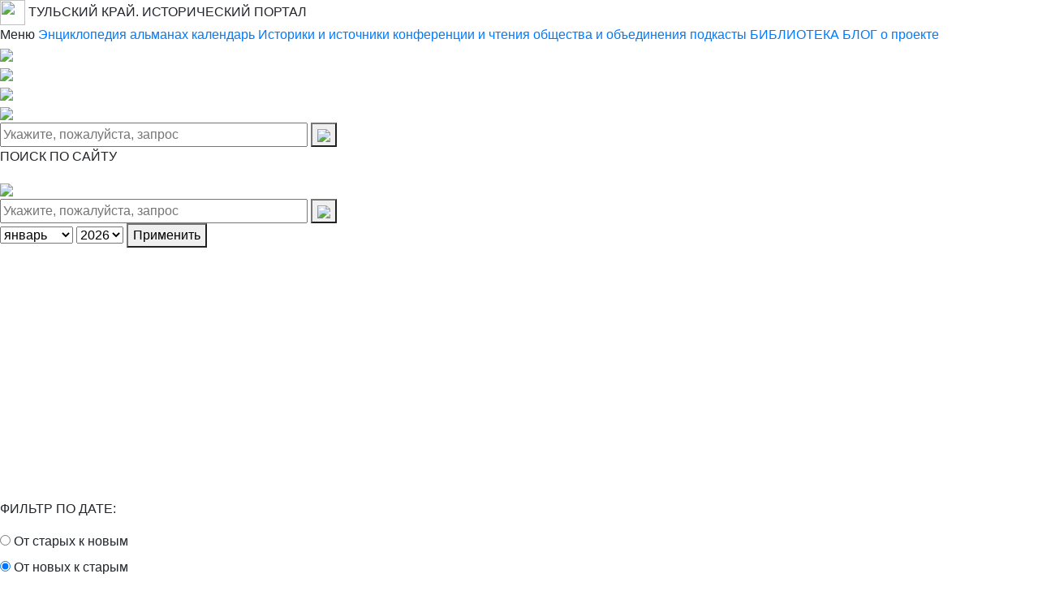

--- FILE ---
content_type: text/html; charset=UTF-8
request_url: https://tulahistory.ru/conferences/?ELEMENT_ID=4454
body_size: 7036
content:
<!DOCTYPE html>
<html>

<head>
	<title>Исторический портал</title>
	<meta http-equiv="Content-Type" content="text/html; charset=UTF-8" />
<meta name="robots" content="index, follow" />
<meta name="keywords" content="#SITE_KEYWORDS#" />
<meta name="description" content="#SITE_DESCRIPTION#" />
<link href="/bitrix/cache/css/s7/tulahistory.ru/page_bd6c7f58e7114ecc89d481f808d47c9b/page_bd6c7f58e7114ecc89d481f808d47c9b_v1.css?176672678132560" type="text/css"  rel="stylesheet" />
<link href="/bitrix/cache/css/s7/tulahistory.ru/template_6dc6234a1aad596bed42a5db0725437a/template_6dc6234a1aad596bed42a5db0725437a_v1.css?17667224801362" type="text/css"  data-template-style="true" rel="stylesheet" />
<script type="text/javascript" src="/bitrix/templates/tulahistory.ru/js/lightgallery.min.js?171078310847115"></script>
<script type="text/javascript">var _ba = _ba || []; _ba.push(["aid", "cce5eef3dbdc5132fe20a7eea8c47e0e"]); _ba.push(["host", "tulahistory.ru"]); (function() {var ba = document.createElement("script"); ba.type = "text/javascript"; ba.async = true;ba.src = (document.location.protocol == "https:" ? "https://" : "http://") + "bitrix.info/ba.js";var s = document.getElementsByTagName("script")[0];s.parentNode.insertBefore(ba, s);})();</script>


	<meta charset="utf-8">
	<meta name="viewport" content="width=device-width, initial-scale=1, shrink-to-fit=no">
	<meta property="og:type" content="website">
	<meta property="og:site_name" content="Исторический портал">
	<meta property="og:locale" content="ru_RU">

	<meta name="proculture-verification" content="f83c9feb549e5dec9a9ff8a48c790af1" />
	<link rel="shortcut icon" href="/bitrix/templates/tulahistory.ru/favicon.ico?v=00aA69kQjY">
	<link rel="apple-touch-icon" sizes="180x180" href="/bitrix/templates/tulahistory.ru/apple-touch-icon.png?v=00aA69kQjY">
	<link rel="icon" type="image/png" sizes="32x32" href="/bitrix/templates/tulahistory.ru/favicon-32x32.png?v=00aA69kQjY">
	<link rel="icon" type="image/png" sizes="194x194" href="/bitrix/templates/tulahistory.ru/favicon-194x194.png?v=00aA69kQjY">

	<link rel="icon" type="image/png" sizes="36x36" href="/bitrix/templates/tulahistory.ru/android-chrome-36x36.png?v=00aA69kQjY">
	<link rel="icon" type="image/png" sizes="48x48" href="/bitrix/templates/tulahistory.ru/android-chrome-48x48.png?v=00aA69kQjY">
	<link rel="icon" type="image/png" sizes="72x72" href="/bitrix/templates/tulahistory.ru/android-chrome-72x72.png?v=00aA69kQjY">
	<link rel="icon" type="image/png" sizes="96x96" href="/bitrix/templates/tulahistory.ru/android-chrome-96x96.png?v=00aA69kQjY">
	<link rel="icon" type="image/png" sizes="144x44" href="/bitrix/templates/tulahistory.ru/android-chrome-144x144.png?v=00aA69kQjY">
	<link rel="icon" type="image/png" sizes="192x192" href="/bitrix/templates/tulahistory.ru/android-chrome-192x192.png?v=00aA69kQjY">
	<meta name="msapplication-config" content="/bitrix/templates/tulahistory.ru/browserconfig.xml">

	<link rel="icon" type="image/png" sizes="16x16" href="/bitrix/templates/tulahistory.ru/favicon-16x16.png?v=00aA69kQjY">
	<link rel="manifest" href="/bitrix/templates/tulahistory.ru/site.webmanifest?v=00aA69kQjY">
	<link rel="mask-icon" href="/bitrix/templates/tulahistory.ru/safari-pinned-tab.svg?v=00aA69kQjY" color="#5bbad5">
	<meta name="msapplication-TileColor" content="#da532c">
	<meta name="msapplication-TileImage" content="/bitrix/templates/tulahistory.ru/mstile-144x144.png?v=00aA69kQjY">
	<meta name="msapplication-TileImage" content="/bitrix/templates/tulahistory.ru/mstile-150x150.png?v=00aA69kQjY">
	<meta name="theme-color" content="#ffffff">

	<link rel="stylesheet" href="https://cdnjs.cloudflare.com/ajax/libs/normalize/5.0.0/normalize.min.css">
	<link rel="stylesheet" type="text/css" href="/bitrix/templates/tulahistory.ru/header_menu/header_menu.css">

	<link rel="stylesheet" href="https://maxcdn.bootstrapcdn.com/bootstrap/4.0.0/css/bootstrap.min.css" integrity="sha384-Gn5384xqQ1aoWXA+058RXPxPg6fy4IWvTNh0E263XmFcJlSAwiGgFAW/dAiS6JXm" crossorigin="anonymous">

	<link rel="stylesheet" type="text/css" href="//cdn.jsdelivr.net/npm/slick-carousel@1.8.1/slick/slick.css" />
	<link rel="stylesheet" type="text/css" href="/bitrix/templates/tulahistory.ru/plugins/slick-1.8.1/slick/slick-theme.css" />

	<link rel="stylesheet" type="text/css" href="/bitrix/templates/tulahistory.ru/css/custom_slick_slider.css?time=1768986853">
	<link rel="stylesheet" type="text/css" href="/bitrix/templates/tulahistory.ru/css/style.css?time=1768986853">

	<script src="https://ajax.googleapis.com/ajax/libs/jquery/3.5.1/jquery.min.js"></script>

	<meta name="proculture-verification" content="f83c9feb549e5dec9a9ff8a48c790af1" />

	<script async src="https://culturaltracking.ru/static/js/spxl.js?pixelId=7307" data-pixel-id="7307"></script>
</head>

<body>
	<div class="gooey">
		<span class="dot"></span>
		<div class="dots">
			<span></span>
			<span></span>
			<span></span>
		</div>
	</div>
	<div id="panel"></div>

	<div class="wrapper">
		<div class="nav__menu">
			<div class="nav__bar">
				<a href="#" class="nav__trigger menu-icon">
					<div class="bars"></div>
				</a>

				<a href="#" class="nav__trigger nav__search" id="search__button">
					<img src="/bitrix/templates/tulahistory.ru/img/noun_Search_3523471 1.png" style="width: 31px;height: 31px;">
				</a>

				<a href="/" style="color: inherit;"><span>ТУЛЬСКИЙ КРАЙ. ИСТОРИЧЕСКИЙ ПОРТАЛ</span></a>
			</div>
			<nav class="menu-list">
				<a class="title">Меню</a>
				<a href="/encyclopedia/" id="encyclopedia">Энциклопедия</a>
				<a href="/almanac/" id="almanac">альманах</a>
				<a href="/calendar/" id="calendar">календарь</a>
				<a href="/historians" id="historians">Историки и источники</a>
				<a href="/conferences" id="conferences">конференции и чтения</a>
				<a href="/societies" id="societies">общества и объединения</a>
				<a href="/podcasts/" id="podcasts">подкасты</a>
				<a href="/library/?period=кон. XVIII в. по 1859" id="library">БИБЛИОТЕКА</a>
				<a href="/blog" id="blog">БЛОГ</a>
				<a href="/about" id="about">о проекте</a>
			</nav>

			<div class="footer__social__media social__media-list nav__social">
				<a href="https://www.facebook.com/tulahistoryru" target="_blank">
					<div class="social__media-item first">
						<img style="width: 30px;" src="/bitrix/templates/tulahistory.ru/img/fb.png">
					</div>
				</a>
				<a href="https://vk.com/tulahistoryru" target="_blank">
					<div class="social__media-item">
						<img style="width: 30px;" src="/bitrix/templates/tulahistory.ru/img/vk.png">
					</div>
				</a>
				<a href="" target="_blank">
					<div class="social__media-item">
						<img style="width: 30px;" src="/bitrix/templates/tulahistory.ru/img/Free Social Media Icon Google Plus + Black circle ring.png">
					</div>
				</a>
				<a href="" target="_blank">
					<div class="social__media-item last">
						<img style="width: 30px;" src="/bitrix/templates/tulahistory.ru/img/Free Social Media Icon RSS Black circle ring.png">
					</div>
				</a>
			</div>
		</div>

		<div class="search__block" id="search__block">
			<form action="/search/" method="get">
				<input type="text" name="q" class="search-input" value="" size="40" placeholder="Укажите, пожалуйста, запрос" />
				<button class="search-button" type="submit" id="search-button-mobile" value="">
					<span aria-hidden="true"><img src="/bitrix/templates/tulahistory.ru/img/noun_Search_3063144 1.png"></span>
				</button>
				<input type="hidden" name="how" value="r" />
			</form>
		</div>

		<div class="search__block mobile" id="search__block-mobile">
			<p>ПОИСК ПО САЙТУ</p> <img id="event__button_close" src="/bitrix/templates/tulahistory.ru/img/close_menu.png">
			<form action="/search/" method="get">
				<input type="text" name="q" class="search-input" value="" size="40" placeholder="Укажите, пожалуйста, запрос" />
				<button class="search-button" type="submit" id="search-button-mobile" value="">
					<span aria-hidden="true"><img src="/bitrix/templates/tulahistory.ru/img/noun_Search_3063144 1.png"></span>
				</button>
				<input type="hidden" name="how" value="r" />
			</form>
		</div>

		
		<!--  onchange="b_result()"
  onchange="y_result()" -->
		
		<div class="calendar__modal" id="calendar__modal">
			<select id="month_sel" name="MONTH_SELECT" form="monthform">
									<option id="month_item" value="/conferences/?month=1&year=2026&ELEMENT_ID=4454">
						январь					</option>
									<option id="month_item" value="/conferences/?month=2&year=2026&ELEMENT_ID=4454">
						февраль					</option>
									<option id="month_item" value="/conferences/?month=3&year=2026&ELEMENT_ID=4454">
						март					</option>
									<option id="month_item" value="/conferences/?month=4&year=2026&ELEMENT_ID=4454">
						апрель					</option>
									<option id="month_item" value="/conferences/?month=5&year=2026&ELEMENT_ID=4454">
						май					</option>
									<option id="month_item" value="/conferences/?month=6&year=2026&ELEMENT_ID=4454">
						июнь					</option>
									<option id="month_item" value="/conferences/?month=7&year=2026&ELEMENT_ID=4454">
						июль					</option>
									<option id="month_item" value="/conferences/?month=8&year=2026&ELEMENT_ID=4454">
						август					</option>
									<option id="month_item" value="/conferences/?month=9&year=2026&ELEMENT_ID=4454">
						сентябрь					</option>
									<option id="month_item" value="/conferences/?month=10&year=2026&ELEMENT_ID=4454">
						октябрь					</option>
									<option id="month_item" value="/conferences/?month=11&year=2026&ELEMENT_ID=4454">
						ноябрь					</option>
									<option id="month_item" value="/conferences/?month=12&year=2026&ELEMENT_ID=4454">
						декабрь					</option>
							</select>

			<select id="year_sel" name="YEAR_SELECT" form="yearform">
									<option id="year_item" value="/conferences/?month=1&year=2021&ELEMENT_ID=4454" >
						2021					</option>
									<option id="year_item" value="/conferences/?month=1&year=2022&ELEMENT_ID=4454" >
						2022					</option>
									<option id="year_item" value="/conferences/?month=1&year=2023&ELEMENT_ID=4454" >
						2023					</option>
									<option id="year_item" value="/conferences/?month=1&year=2024&ELEMENT_ID=4454" >
						2024					</option>
									<option id="year_item" value="/conferences/?month=1&year=2025&ELEMENT_ID=4454" >
						2025					</option>
									<option id="year_item" value="/conferences/?month=1&year=2026&ELEMENT_ID=4454" selected>
						2026					</option>
									<option id="year_item" value="/conferences/?month=1&year=2027&ELEMENT_ID=4454" >
						2027					</option>
							</select>

			<button class="top__slider-read-more calendar" id="submit_calendar">Применить</button>
		</div>

				<div class="event__modal" id="event__modal">
			<!--
	  	<div class="event__modal-list">
	  	  <div>
			<input type="radio" id="one" name="drone" value="one">
			<label for="one">5-50 лет назад</label>
		  </div>

		  <div>
			<input type="radio" id="two" name="drone" value="two">
			<label for="two">51-100 лет назад</label>
		  </div>

		  <div>
			<input type="radio" id="three" name="drone" value="three">
			<label for="three">101-200 лет назад</label>
		  </div>

		  <div>
			<input type="radio" id="four" name="drone" value="four">
			<label for="four">201-300 лет назад</label>
		  </div>

		  <div>
		    <input type="radio" id="five" name="drone" value="five">
		    <label for="five">301 год назад или раньше</label>
		  </div>

		  <div>
		    <input type="radio" id="six" name="drone" value="six" checked>
		    <label for="six">когда угодно</label>
		  </div>
	  	</div>
	 -->
		</div>

		<div class="section">
			<main class="main">
				<link rel="stylesheet" type="text/css" href="style.css">
<section class="hero-doublicate"> 
	<article class="article page__title">
	
			<h1><a class="section-link" href="/conferences/">Конференции и чтения</a></h1>
		
	<div class="secondary__page-menu">
		 	<a id="event__button" href=""> <img src="/bitrix/templates/tulahistory.ru/img/noun_Calendar_2376571 1.png" style="width: 38px;height: 33px;"> </a>
		</div>
 	</article> 
</section>
<section class="content"> 
	<article class="article conferences__list">
	<style type="text/css">
	#event__button {
		display: none;
	}

	.body.conferences a {
		color: #9F2C2E;
	}

	.body.conferences a:hover,
	.article.conferences__detail-body .files a:hover {
		color: #9F2C2E;
		text-decoration: underline;
	}
</style>
<article class="article conferences__detail-header">
	<div class="conferences__list-item">
		<div class="row justify-content-between">
							<div class="col-12">
					<div class="conferences__list-item-dateAndPlace">
						<time class="article__date">
							12 сентября 2000 года						</time>
						<p class="place">
							г. Тула						</p>
					</div>
					<p class="text">Краеведческие чтения &quot;А. Д. Ротницкий&quot;, посвящённые 115-й годовщине со дня рождения и 90-летию библиотеки № 12 Тульской библиотечной системы</p>
				</div>
									</div>
	</div>
</article>
<article class="article conferences__detail-body" style="padding-top: 0px;">
	<div class="body conferences">
		2000 год, 12 сентября<br>
 <a href="/upload/pdf/Rotnyzhkii_2000_programma.pdf" target="_blank"><br>
 Программа</a>	</div>
	<div class="files">
		<p><a href=http target="_blank"></a></p>	</div>
</article>
<script>
	$(document).ready(function() {
		var $images = $(".body.conferences img");

		if ($images.length > 2) {
			var $gallery = $('<div id="lightgallery"></div>');

			$images.wrapAll($gallery);

			lightGallery(document.getElementById('lightgallery'));

		}

	});
</script> 
	</article> 
</section>
<script type="text/javascript">
	
	if(document.documentElement.clientWidth < 768){
		let content = '<form id="filtrForm" method="get">' +
					  '	    <p>ФИЛЬТР ПО ДАТЕ:</p> <img id="event__button_close" src="/bitrix/templates/tulahistory.ru/img/close_menu.png">' +
					  '		<div class="form_radio">' +
					  '			<input id="radio-1" type="radio" name="radio" value="1">' +
					  '			<label for="radio-1">От старых к новым</label>' +
					  '		</div>' +
					  '		<div class="form_radio">' +
					  '			<input id="radio-2" type="radio" name="radio" value="2"checked>' +
					  '			<label for="radio-2">От новых к старым</label>' +
					  '		</div>' +
					  '	<input type="submit" class="submit" value="ПРИМЕНИТЬ">'
					  '</form>';
		document.querySelector("#event__modal").innerHTML = content;
	}else{
		let content = '<form id="filtrForm" method="get">' +
					  '	    <p>ФИЛЬТР ПО ДАТЕ:</p>' +
					  '		<div class="form_radio">' +
					  '			<input id="radio-1" type="radio" name="radio" value="1">' +
					  '			<label for="radio-1">От старых к новым</label>' +
					  '		</div>' +
					  '		<div class="form_radio">' +
					  '			<input id="radio-2" type="radio" name="radio" value="2"checked>' +
					  '			<label for="radio-2">От новых к старым</label>' +
					  '		</div>' +
					  '</form>';
		document.querySelector("#event__modal").innerHTML = content;
		$( 'input[name="radio"]' ).click(function() {
		  	if ($('input[id="radio-2"]').is(':checked')){
				console.log('Включен 2');
				document.forms["filtrForm"].submit();
			} else if($('input[id="radio-1"]').is(':checked')) {
				console.log('Включен 1');
				document.forms["filtrForm"].submit();
			}
		});
	}
	
	

	
</script>

			<section class="footer">
	    	<div class="white-block"></div>
			<div class="menu__list">
				<ul>
					<a href="/encyclopedia/"><li id="encyclopediaF">ЭНЦИКЛОПЕДИЯ</li></a>
					<a href="/almanac/"><li id="almanacF">АЛЬМАНАХ</li></a>
					<a href="/calendar/"><li id="calendarF">КАЛЕНДАРЬ</li></a>
					<a href="/historians"><li id="historiansF">ИСТОРИКИ И ИСТОЧНИКИ</li></a>
					<a href='/societies'><li id="societiesF">ОБЩЕСТВА И ОБЪЕДИНЕНИЯ</li></a>
					<a href="/conferences/"><li id="conferencesF">КОНФЕРЕНЦИИ И ЧТЕНИЯ</li></a>
					<a href="/podcasts/"><li id="podcastsF">ПОДКАСТЫ</li></a>
					<a href="/library/?period=кон. XVIII в. по 1859"><li id="libraryF">БИБЛИОТЕКА</li></a>
					<a href="/blog"><li id="blogF">БЛОГ</li></a>
					<a href="/about"><li class="last" id="aboutF">О ПРОЕКТЕ</li></a>
				</ul>
			</div>
			<div class="footer__social__media social__media-list">
			<!--
				<a href="https://www.facebook.com/tulahistoryru" target="_blank">
					<div class="social__media-item first">
						<img style="width: 30px;" src="/bitrix/templates/tulahistory.ru/img/fb.png">
					</div>
				</a>
			-->
				<a href="https://vk.com/tulahistoryru" target="_blank">
					<div class="social__media-item">
						<img style="width: 30px;" src="/bitrix/templates/tulahistory.ru/img/vk.png">
					</div>
				</a>
				<!--
					<a href="" target="_blank">
						<div class="social__media-item">
							<img style="width: 30px;" src="/bitrix/templates/tulahistory.ru/img/Free Social Media Icon Google Plus + Black circle ring.png">
						</div>
					</a>
					<a href="" target="_blank">
						<div class="social__media-item last">
							<img style="width: 30px;" src="/bitrix/templates/tulahistory.ru/img/Free Social Media Icon RSS Black circle ring.png">
						</div>
					</a>
				-->
			</div>
			<div class="footer__copyright">
				© 2021-2023 ГУК ТО  «Региональный библиотечно-информационный комплекс»
				<div class="developer">
					<p>Разработано в <br><a href="http://klepikov.ws/">Веб-студии Клепикова</a></p>
				</div>
			</div>

	    </section>
	</main>
  </div>
</div>
<div class="overlay" id="overlay"></div>
<script src='https://cdnjs.cloudflare.com/ajax/libs/classlist/2014.01.31/classList.min.js'></script>
<script src='https://cdnjs.cloudflare.com/ajax/libs/iamdustan-smoothscroll/0.4.0/smoothscroll.js'></script>
<!--<script src="header_menu/header_menu.js"></script>-->

<!--<script type="text/javascript" src="//code.jquery.com/jquery-migrate-1.2.1.min.js"></script>-->
<script type="text/javascript" src="//cdn.jsdelivr.net/npm/slick-carousel@1.8.1/slick/slick.min.js"></script>
<script src="/bitrix/templates/tulahistory.ru/js/script.js"></script>
<script type="text/javascript">
	$(document).ready(function(){
	/*  	$('.your-class').slick({
			dots: true,
			infinite: true,
			speed: 300,
			slidesToShow: 1,
			adaptiveHeight: false,
			arrows: false,
		});*/
		var currentUrl = window.location.href;
		$('.menu-icon').on('click', function(e) {
			e.preventDefault();
			$('.nav__menu').toggleClass('menu_active');
			$('.section').toggleClass('section_active');
		})

		if (document.documentElement.clientWidth > 1011) {
			$( ".books__list" ).show();
			$( ".books__list-mobile" ).hide();
		}
		if(document.documentElement.clientWidth <= 1011){
			$( ".books__list" ).hide();
			$('.books__list-mobile').slick({
				dots: false,
				infinite: true,
				speed: 300,
				slidesToShow: 1,
				adaptiveHeight: false,
				arrows: false,
				variableWidth: true
			});
		}/*
		if(document.documentElement.clientWidth > 966){
			$( ".top__slider_text" ).show();
			$( ".top__slider_text-mobile" ).hide();
		}
		if(document.documentElement.clientWidth <= 966){
			$( ".top__slider_text" ).hide();
			$( ".top__slider_text-mobile" ).show();
		}*/
		if(document.documentElement.clientWidth > 937){
			$( ".people__list" ).show();
			$( ".people__list-mobile" ).hide();
			$( ".societies__list" ).show();
			$( ".societies__list-mobile" ).hide();
		}
		if(document.documentElement.clientWidth <= 937){
			$( ".people__list" ).hide();
			$('.people__list-mobile').slick({
				dots: true,
				infinite: true,
				speed: 300,
				slidesToShow: 1,
				adaptiveHeight: false,
				arrows: false,
			});

		//	$( ".societies__list" ).hide();
			if (!currentUrl.includes('/historians')) {
	        	$('#societies__list').slick({
					dots: true,
					infinite: true,
					speed: 300,
					slidesToShow: 3,
					adaptiveHeight: false,
					arrows: false,
					responsive: [
					    {
					      breakpoint: 740,
					      settings: {
					        slidesToShow: 2
					      }
					    },
					]
				});
	        }
		}

		$(function(){
		  	$(document).click(function(event) {
		    	if ($(event.target).closest("#calendar__button").length) return;
		    	if($(event.target).closest("#calendar__modal").length) return;
		    	if($("#calendar__modal").fadeOut("slow")){
				//	$( "#overlay" ).fadeToggle();
		    	}
		    	if ($(event.target).closest("#event__button").length) return;
		    	if($(event.target).closest("#event__modal").length) return;
		    	$("#event__modal").fadeOut("slow")
		    	if(event.target.id == 'overlay'){
		    		$( "#overlay" ).fadeToggle();
		    	}
		    	if(document.documentElement.clientWidth < 534){
		    		if($(event.target).closest("#search__button").length) return;
			    	if($(event.target).closest("#search__block-mobile").length) return;
			    	$("#search__block-mobile").fadeOut("slow")
			    	if(event.target.id == 'overlay'){
			    		$( "#overlay" ).fadeOut();
			    	}
		    	}else{
			    	if($(event.target).closest("#search__button").length) return;
			    	if($(event.target).closest("#search__block").length) return;
			    	$("#search__block").fadeOut("slow")
			    	if(event.target.id == 'overlay'){
			    		$( "#overlay" ).fadeOut();
			    	}
			    }
		    	
		    	event.stopPropagation();
		  	});
		});
		
	    $('#calendar__button').on("click", function(e){  //вешаем событие на клик по кнопке id="calendar__button"
	    	e.preventDefault();
	        $( "#calendar__modal" ).fadeToggle("slow");
			$( "#event__modal" ).fadeOut("slow");
			$( "#overlay" ).fadeToggle();
	    });
	    $('#event__button').on("click", function(e){  //вешаем событие на клик по кнопке id="event__button"
	    	e.preventDefault();
	        $( "#event__modal" ).fadeToggle("slow");
			$( "#calendar__modal" ).fadeOut("slow");
			$( "#overlay" ).fadeToggle();
	    });
	    $('#event__button_close_3').on("click", function(e){  //вешаем событие на клик по кнопке id="event__button_close"
	    	e.preventDefault();
	        $( "#event__modal" ).fadeOut("slow");
			$( "#calendar__modal" ).fadeOut("slow");
			$( "#overlay" ).fadeOut();
	    });
	    $('#event__button_close_2').on("click", function(e){  //вешаем событие на клик по кнопке id="event__button_close_2"
	    	e.preventDefault();
	        $( "#event__modal" ).fadeOut("slow");
			$( "#calendar__modal" ).fadeOut("slow");
			$( "#overlay" ).fadeOut();
	    });
	    $('#event__button_close').on("click", function(e){  //вешаем событие на клик по кнопке id="event__button_close"
	    	e.preventDefault();
	        $( "#search__block-mobile" ).fadeOut("slow");
			$( "#overlay" ).fadeOut();
	    });
	    if(document.documentElement.clientWidth < 534){
	    	$('#search__button').on("click", function(e){  //вешаем событие на клик по кнопке id="search__button"
		    	e.preventDefault();
		        $( "#search__block-mobile" ).fadeToggle("slow");
				$( "#overlay" ).fadeToggle();
		    });
	    }else{
	    	$('#search__button').on("click", function(e){  //вешаем событие на клик по кнопке id="search__button"
		    	e.preventDefault();
		        $( "#search__block" ).fadeToggle("slow");
				$( "#overlay" ).fadeToggle();
		    });
	    }
		    

		
/*
		$( "#calendar__button" ).click(function(e) {
			e.preventDefault();
		  	$( "#calendar__modal" ).slideToggle("slow");
		});
		$( "#event__button" ).click(function(e) {
			e.preventDefault();
			$( "#event__modal" ).slideToggle("slow");
			$( "#calendar__modal" ).slideUp("slow");
		});
*/
		
	//	console.log(currentUrl);

		if (currentUrl.includes('/conferences')) {
        	$("#conferences").addClass("active");
        	$("#conferencesF").addClass("active");
        }else if(currentUrl.includes('/calendar')) {
        	$("#calendar").addClass("active");
        	$("#calendarF").addClass("active");
        }
        else if(currentUrl.includes('/encyclopedia')) {
        	$("#encyclopedia").addClass("active");
        	$("#encyclopediaF").addClass("active");
        }
        else if(currentUrl.includes('/almanac')) {
        	$("#almanac").addClass("active");
        	$("#almanacF").addClass("active");
        }else if(currentUrl.includes('/podcasts')) {
        	$("#podcasts").addClass("active");
        	$("#podcastsF").addClass("active");
        }else if(currentUrl.includes('/societies')) {
        	$("#societies").addClass("active");
        	$("#societiesF").addClass("active");
        }else if(currentUrl.includes('/historians')) {
        	$("#historians").addClass("active");
        	$("#historiansF").addClass("active");
        }else if(currentUrl.includes('/library')) {
        	$("#library").addClass("active");
        	$("#libraryF").addClass("active");
        }else if(currentUrl.includes('/about')) {
        	$("#about").addClass("active");
        	$("#aboutF").addClass("active");
        }else if(currentUrl.includes('/blog')) {
        	$("#blog").addClass("active");
        	$("#blogF").addClass("active");
        }
	});
</script>

</body>
</html>


--- FILE ---
content_type: text/css
request_url: https://tulahistory.ru/conferences/style.css
body_size: 1173
content:
.calendar__modal{
	width: 320px;
	height: 340px;
}
.calendar__modal:before, .calendar__modal:after{
	content: none;
}
@media (max-width: 768px){
	section.hero-doublicate {
	    padding: 0 20px !important;
	}
}
@media(max-width: 767px){
	.article.conferences__list{
		padding-top: 100px;
	}
	.secondary__page-menu{
		z-index: 100;
		top: 125px !important;
		right: 0;
	}
	.event__modal{
		height: 220px;
		top: 155px;
	}
	.event__modal img {
	    width: 22.63px;
	    height: 22.63px;
	    position: absolute;
	    top: 30px;
	    right: 30px;
	    filter: none;
	    -webkit-filter: none;
	}
	.event__modal input.submit {
	    background: #9F2C2E;
	    width: 171px;
	    height: 40px;
	    color: white;
	    border: none;
	    position: absolute;
	    bottom: 30px;
	    left: 50%;
	    margin-left: -90px;
	}
}
@media(max-width: 599px){
    .article.page__title{
        padding-left: 0;
        padding-top: 40px;
        padding-bottom: 27px;
    }
    .article.calendar{
        padding-right: 20px;
        padding-left: 0; 
    }
    .article.conferences__list{
    	padding-left: 0;
    }
}